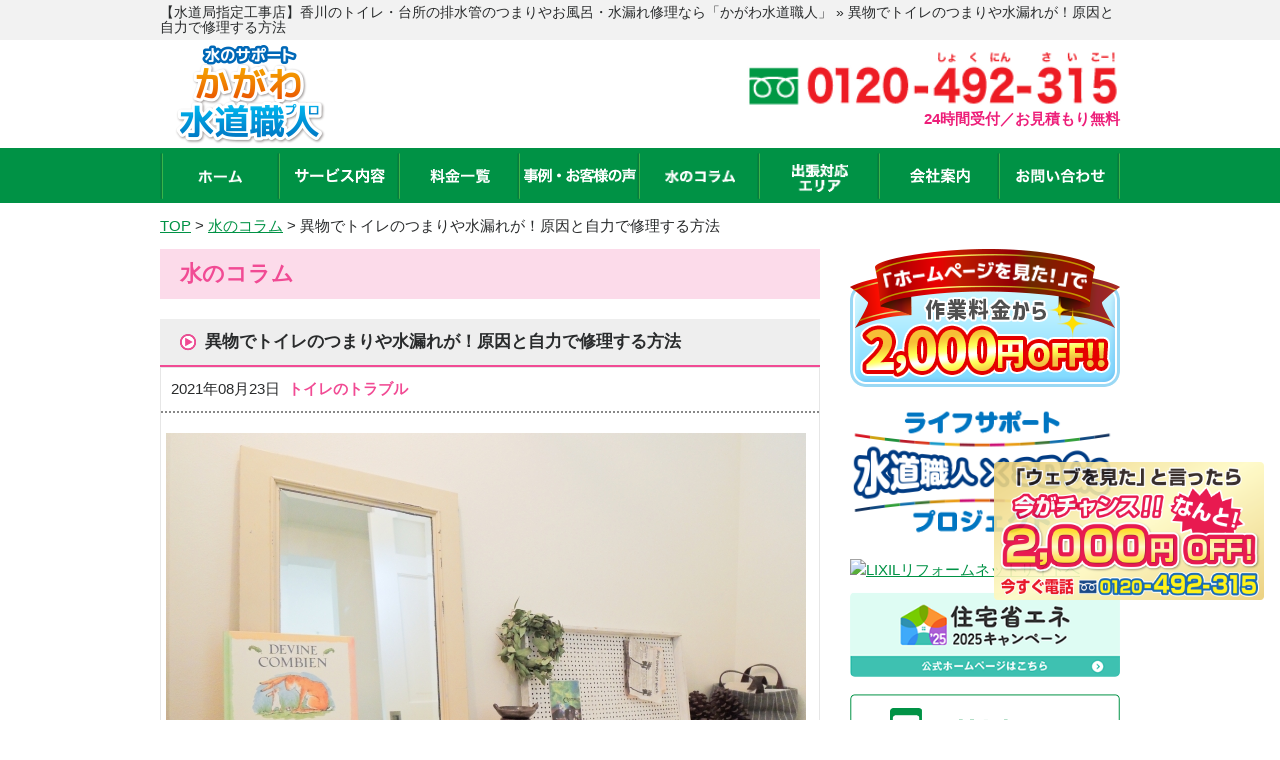

--- FILE ---
content_type: text/html; charset=UTF-8
request_url: https://kagawa-mizu-sapo.com/column/5308
body_size: 43637
content:

<!doctype html>
<html lang="ja">

<head>
	<meta charset="utf-8">
		<title>異物でトイレのつまりや水漏れが！原因と自力で修理する方法 | 「かがわ水道職人」【水道局指定工事店】</title>
		<meta name="viewport"
		content="width=device-width, initial-scale=1.0, minimum-scale=1.0, maximum-scale=1.0, user-scalable=no">
	<link rel="stylesheet" type="text/css" href="/css/normalize.css">
	<link rel="stylesheet" type="text/css" href="/css/common.css">
	<link rel="stylesheet" type="text/css" href="/css/style.css?version=v1.1">
	<link rel="stylesheet" type="text/css" href="/css/display.css">
	<script type="text/javascript" src="/js/jquery-1.10.2.min.js"></script>
	<script type="text/javascript" src="/js/common.js"></script>
	<script type="text/javascript" src="/js/area.js"></script>
	<!-- Global site tag (gtag.js) - Google Analytics -->
	<script async src="https://www.googletagmanager.com/gtag/js?id=UA-1115625-43"></script>
	 
	<link rel="stylesheet" href="https://use.fontawesome.com/releases/v5.1.0/css/all.css" integrity="sha384-lKuwvrZot6UHsBSfcMvOkWwlCMgc0TaWr+30HWe3a4ltaBwTZhyTEggF5tJv8tbt" crossorigin="anonymous">
	<script>
		window.dataLayer = window.dataLayer || [];

		function gtag() {
			dataLayer.push(arguments);
		}
		gtag('js', new Date());

		gtag('config', 'UA-1115625-43');
	</script>
	<link rel="stylesheet" href="https://cdn.jsdelivr.net/npm/swiper@11/swiper-bundle.min.css"/>
	<script src="https://cdn.jsdelivr.net/npm/swiper@11/swiper-bundle.min.js"></script>
	<meta name='robots' content='max-image-preview:large' />

<!-- All in One SEO Pack 2.3.11.3 by Michael Torbert of Semper Fi Web Design[68,106] -->
<meta name="description"  content="トイレで異物が奥に入ってとれない状態になり、つまりや水漏れが生じれば大問題です。 ただ、軽度の問題なら業者を呼ばなくても解決します。 修理や交換が必要なレベルの重度の問題でも、業者が駆けつけてくれる前に行える応急処置もあるのです。 トイレでつまりや水漏れが起きても、あわてないための基礎知識をご紹介します。" />

<link rel="canonical" href="https://kagawa-mizu-sapo.com/column/5308" />
<!-- /all in one seo pack -->
<link rel='dns-prefetch' href='//s.w.org' />
<link rel='stylesheet' id='wp-block-library-css'  href='https://kagawa-mizu-sapo.com/wp/wp-includes/css/dist/block-library/style.min.css?ver=5.7.1' type='text/css' media='all' />
<link rel='shortlink' href='https://kagawa-mizu-sapo.com/?p=5308' />
<meta name="cdp-version" content="1.4.8" /><link rel="icon" href="https://kagawa-mizu-sapo.com/wp/wp-content/uploads/2024/04/favicon.png" sizes="32x32" />
<link rel="icon" href="https://kagawa-mizu-sapo.com/wp/wp-content/uploads/2024/04/favicon.png" sizes="192x192" />
<link rel="apple-touch-icon" href="https://kagawa-mizu-sapo.com/wp/wp-content/uploads/2024/04/favicon.png" />
<meta name="msapplication-TileImage" content="https://kagawa-mizu-sapo.com/wp/wp-content/uploads/2024/04/favicon.png" />
	<!-- Google Tag Manager -->
	<script>
		(function (w, d, s, l, i) {
			w[l] = w[l] || [];
			w[l].push({
				'gtm.start': new Date().getTime(),
				event: 'gtm.js'
			});
			var f = d.getElementsByTagName(s)[0],
				j = d.createElement(s),
				dl = l != 'dataLayer' ? '&l=' + l : '';
			j.async = true;
			j.src =
				'https://www.googletagmanager.com/gtm.js?id=' + i + dl;
			f.parentNode.insertBefore(j, f);
		})(window, document, 'script', 'dataLayer', 'GTM-T9WBBM8');
	</script>
	<script>
		(function (w, d, s, l, i) {
			w[l] = w[l] || [];
			w[l].push({
				'gtm.start': new Date().getTime(),
				event: 'gtm.js'
			});
			var f = d.getElementsByTagName(s)[0],
				j = d.createElement(s),
				dl = l != 'dataLayer' ? '&l=' + l : '';
			j.async = true;
			j.src =
				'https://www.googletagmanager.com/gtm.js?id=' + i + dl;
			f.parentNode.insertBefore(j, f);
		})(window, document, 'script', 'dataLayer', 'GTM-W3CH4L6');
	</script>
	<!-- End Google Tag Manager -->
	<script type="application/ld+json">
		{
			"@context": "http://schema.org",
			"@type": "WebSite",
			"name": "「かがわ水道職人」【水道局指定工事店】",
			"url": "https://kagawa-mizu-sapo.com/",
			"description": "【安心の水道局指定店】トイレや台所の排水管のつまり、水漏れなど、水回りのトラブルは水道修理専門店の「かがわ水道職人」にお任せください！お風呂やキッチンの蛇口から水が漏れているなどでお悩みでしたらお気軽にお問い合わせください！"
		}
	</script>
</head>

<body>
	<!-- Google Tag Manager (noscript) -->
	<noscript><iframe src="https://www.googletagmanager.com/ns.html?id=GTM-T9WBBM8" height="0" width="0"
			style="display:none;visibility:hidden"></iframe></noscript>
	<noscript><iframe src="https://www.googletagmanager.com/ns.html?id=GTM-W3CH4L6" height="0" width="0"
			style="display:none;visibility:hidden"></iframe></noscript>
	<!-- End Google Tag Manager (noscript) -->

	
	<div id="header">
		<div class="bar">
			<div class="wrap">
												<h1>【水道局指定工事店】香川のトイレ・台所の排水管のつまりやお風呂・水漏れ修理なら「かがわ水道職人」  &raquo; 異物でトイレのつまりや水漏れが！原因と自力で修理する方法</h1> 

			</div>
		</div>
		<div class="wrap">
			<div class="logo">
				<a href="https://kagawa-mizu-sapo.com/"><img src="/image/common/logo.png"
						alt="香川のトイレつまり・水漏れ修理・水のトラブルならかがわ水道職人"></a>
			</div>
			<div class="contact">
				<a href="tel:0120492315" onclick="gtag('event', 'click', {'event_category': 'tell'});">
				<!-- 20240621 修正 テキスト化 -->
					<img src="/image/common/header_tel_retouch.png" alt="0120-492-315" width="375" height="79">
				</a>
				<p class="txt">24時間受付／お見積もり無料</p>
				<!-- //20240621 修正 テキスト化 -->
				<a href="/contact" class="header-contact-mail" style="">メールでのお問い合わせ</a>
			</div>
		</div>
		<div id="btn_menu_off">
			<a href="javascript:;"><img src="/image/common/menu_on.png"></a>
		</div>
	</div>
	<!-- /#header -->

	<div id="nav">
		<div class="wrap">
			<ul>
				<li><a href="https://kagawa-mizu-sapo.com/" ><img src="/image/common/nav01.png" alt="ホーム" width="44" height="14"></a></li>
				<li class="parent-menu"><img src="/image/common/nav02.png" alt="サービス内容" width="90" height="15" class="header-parent-menu-txt">
						<ul class="sub-menu">
							<li><a href="/service/toilet">トイレ修理</a></li>
							<li><a href="/service/kitchen">キッチン修理</a></li>
							<li><a href="/service/bathroom">お風呂修理</a></li>
							<li><a href="/service/washroom">洗面所修理</a></li>
							<li><a href="/service/overflow">その他、<br>水のトラブル</a></li>
        		</ul>					
				</li>
				<li><a href="/price/" ><img
							src="/image/common/nav03.png" alt="料金一覧" width="60" height="14"></a></li>
				<li><a href="/blog/" ><img
							src="/image/common/nav04.png" alt="事例・お客様の声" width="112" height="15"></a></li>
				<li><a href="/column/"><img src="/image/common/nav05.png" alt="水のコラム" width="70" height="15"></a></li>
				<li><a href="#" id="area-btn" 						style="line-height: 78px;"><img src="/image/common/nav06.png" alt="出張対応エリア" width="56"
							height="30"></a>
					<ul id="area-list">
						<li><a href="/t-takamatsu/">高松市</a></li>
						<li><a href="/t-marugame/">丸亀市</a></li>
						<li><a href="/t-sakaide/">坂出市</a></li>
						<li><a href="/t-zentsuji/">善通寺市</a></li>
						<li><a href="/t-kanonji/">観音寺市</a></li>
						<li><a href="/t-sanuki/">さぬき市</a></li>
						<li><a href="/t-higashikagawa/">東かがわ市</a></li>
						<li><a href="/t-mito/">三豊市</a></li>
						<li><a href="/t-miki/">木田郡三木町</a></li>
						<li><a href="/t-utazu/">綾歌郡宇多津町</a></li>
						<li><a href="/t-ayagawa/">綾歌郡綾川町</a></li>
						<li><a href="/t-kotohira/">仲多度郡琴平町</a></li>
						<li><a href="/t-tadotsu/">仲多度郡多度津町</a></li>
						<li><a href="/t-mannou/">仲多度郡まんのう町</a></li>
					</ul>
				</li>
				<li><a href="/company/" ><img
							src="/image/common/nav07.png" alt="会社案内" width="60" height="15"></a></li>
				<li><a href="/contact/" ><img
							src="/image/common/nav08.png" alt="お問い合わせ" width="89" height="14"></a></li>
			</ul>
		</div>
	</div>
	<script type="application/ld+json">
	{
	"@type": "SiteNavigationElement",
	"@context": "http://schema.org",
	"hasPart": [
	{"@type": "WebPage","name": "香川のトイレ・台所の排水管のつまりやお風呂・水漏れ修理はかがわ水道職人",
	"url": "https://kagawa-mizu-sapo.com/"},
	{"@type": "WebPage","name": "サービス内容",
	"url": "https://kagawa-mizu-sapo.com/service/"},
	{"@type": "WebPage","name": "料金一覧",
	"url": "https://kagawa-mizu-sapo.com/price/"},
	{"@type": "WebPage","name": "事例・お客様の声",
	"url": "https://kagawa-mizu-sapo.com/blog/"},
	{"@type": "WebPage","name": "よくあるご質問",
	"url": "https://kagawa-mizu-sapo.com/faq/"},
	{"@type": "WebPage","name": "スタッフ紹介",
	"url": "https://kagawa-mizu-sapo.com/staff/"},
	{"@type": "WebPage","name": "水のコラム",
	"url": "https://kagawa-mizu-sapo.com/column/"},
	{"@type": "WebPage","name": "会社案内",
	"url": "https://kagawa-mizu-sapo.com/company/"},
	{"@type": "WebPage","name": "お問い合わせ",
	"url": "https://kagawa-mizu-sapo.com/contact/"},
	{"@type": "WebPage","name": "サイトマップ",
	"url": "https://kagawa-mizu-sapo.com/site-map"},
	{"@type": "WebPage","name": "高松市の水道修理",
	"url": "https://kagawa-mizu-sapo.com/t-takamatsu/"},
	{"@type": "WebPage","name": "丸亀市の水道修理",
	"url": "https://kagawa-mizu-sapo.com/t-marugame/"},
	{"@type": "WebPage","name": "坂出市の水道修理",
	"url": "https://kagawa-mizu-sapo.com/t-sakaide/"},
	{"@type": "WebPage","name": "善通寺市の水道修理",
	"url": "https://kagawa-mizu-sapo.com/t-zentsuji/"},
	{"@type": "WebPage","name": "観音寺市の水道修理",
	"url": "https://kagawa-mizu-sapo.com/t-kanonji/"},
	{"@type": "WebPage","name": "さぬき市の水道修理",
	"url": "https://kagawa-mizu-sapo.com/t-sanuki/"},
	{"@type": "WebPage","name": "東かがわ市の水道修理",
	"url": "https://kagawa-mizu-sapo.com/t-higashikagawa/"},
	{"@type": "WebPage","name": "三豊市の水道修理",
	"url": "https://kagawa-mizu-sapo.com/t-mito/"},
	{"@type": "WebPage","name": "木田郡三木町の水道修理",
	"url": "https://kagawa-mizu-sapo.com/t-miki/"},
	{"@type": "WebPage","name": "綾歌郡宇多津町の水道修理",
	"url": "https://kagawa-mizu-sapo.com/t-utazu/"},
	{"@type": "WebPage","name": "綾歌郡綾川町の水道修理",
	"url": "https://kagawa-mizu-sapo.com/t-ayagawa/"},
	{"@type": "WebPage","name": "仲多度郡琴平町の水道修理",
	"url": "https://kagawa-mizu-sapo.com/t-kotohira/"},
	{"@type": "WebPage","name": "仲多度郡多度津町の水道修理",
	"url": "https://kagawa-mizu-sapo.com/t-tadotsu/"},
	{"@type": "WebPage","name": "仲多度郡まんのう町の水道修理",
	"url": "https://kagawa-mizu-sapo.com/t-mannou/"},
	{"@type": "WebPage","name": "高松市のトイレ修理",
	"url": "https://kagawa-mizu-sapo.com/service/toilet/takamatsu/"},
	{"@type": "WebPage","name": "丸亀市のトイレ修理",
	"url": "https://kagawa-mizu-sapo.com/service/toilet/marugame/"},
	{"@type": "WebPage","name": "坂出市のトイレ修理",
	"url": "https://kagawa-mizu-sapo.com/service/toilet/sakaide/"},
	{"@type": "WebPage","name": "善通寺市のトイレ修理",
	"url": "https://kagawa-mizu-sapo.com/service/toilet/zentsuji/"},
	{"@type": "WebPage","name": "観音寺市のトイレ修理",
	"url": "https://kagawa-mizu-sapo.com/service/toilet/kanonji/"},
	{"@type": "WebPage","name": "さぬき市のトイレ修理",
	"url": "https://kagawa-mizu-sapo.com/service/toilet/sanuki/"},
	{"@type": "WebPage","name": "東かがわ市のトイレ修理",
	"url": "https://kagawa-mizu-sapo.com/service/toilet/higashikagawa/"},
	{"@type": "WebPage","name": "三豊市のトイレ修理",
	"url": "https://kagawa-mizu-sapo.com/service/toilet/mito/"},
	{"@type": "WebPage","name": "木田郡三木町のトイレ修理",
	"url": "https://kagawa-mizu-sapo.com/service/toilet/miki/"},
	{"@type": "WebPage","name": "綾歌郡宇多津町のトイレ修理",
	"url": "https://kagawa-mizu-sapo.com/service/toilet/utazu/"},
	{"@type": "WebPage","name": "綾歌郡綾川町のトイレ修理",
	"url": "https://kagawa-mizu-sapo.com/service/toilet/ayagawa/"},
	{"@type": "WebPage","name": "仲多度郡琴平町のトイレ修理",
	"url": "https://kagawa-mizu-sapo.com/service/toilet/kotohira/"},
	{"@type": "WebPage","name": "仲多度郡多度津町のトイレ修理",
	"url": "https://kagawa-mizu-sapo.com/service/toilet/tadotsu/"},
	{"@type": "WebPage","name": "仲多度郡まんのう町のトイレ修理",
	"url": "https://kagawa-mizu-sapo.com/service/toilet/mannou/"},
	{"@type": "WebPage","name": "高松市のキッチン修理",
	"url": "https://kagawa-mizu-sapo.com/service/kitchen/takamatsu/"},
	{"@type": "WebPage","name": "丸亀市のキッチン修理",
	"url": "https://kagawa-mizu-sapo.com/service/kitchen/marugame/"},
	{"@type": "WebPage","name": "坂出市のキッチン修理",
	"url": "https://kagawa-mizu-sapo.com/service/kitchen/sakaide/"},
	{"@type": "WebPage","name": "善通寺市のキッチン修理",
	"url": "https://kagawa-mizu-sapo.com/service/kitchen/zentsuji/"},
	{"@type": "WebPage","name": "観音寺市のキッチン修理",
	"url": "https://kagawa-mizu-sapo.com/service/kitchen/kanonji/"},
	{"@type": "WebPage","name": "さぬき市のキッチン修理",
	"url": "https://kagawa-mizu-sapo.com/service/kitchen/sanuki/"},
	{"@type": "WebPage","name": "東かがわ市のキッチン修理",
	"url": "https://kagawa-mizu-sapo.com/service/kitchen/higashikagawa/"},
	{"@type": "WebPage","name": "三豊市のキッチン修理",
	"url": "https://kagawa-mizu-sapo.com/service/kitchen/mito/"},
	{"@type": "WebPage","name": "木田郡三木町のキッチン修理",
	"url": "https://kagawa-mizu-sapo.com/service/kitchen/miki/"},
	{"@type": "WebPage","name": "綾歌郡宇多津町のキッチン修理",
	"url": "https://kagawa-mizu-sapo.com/service/kitchen/utazu/"},
	{"@type": "WebPage","name": "綾歌郡綾川町のキッチン修理",
	"url": "https://kagawa-mizu-sapo.com/service/kitchen/ayagawa/"},
	{"@type": "WebPage","name": "仲多度郡琴平町のキッチン修理",
	"url": "https://kagawa-mizu-sapo.com/service/kitchen/kotohira/"},
	{"@type": "WebPage","name": "仲多度郡多度津町のキッチン修理",
	"url": "https://kagawa-mizu-sapo.com/service/kitchen/tadotsu/"},
	{"@type": "WebPage","name": "仲多度郡まんのう町のキッチン修理",
	"url": "https://kagawa-mizu-sapo.com/service/kitchen/mannou/"},
	{"@type": "WebPage","name": "高松市のお風呂修理",
	"url": "https://kagawa-mizu-sapo.com/service/bathroom/takamatsu/"},
	{"@type": "WebPage","name": "丸亀市のお風呂修理",
	"url": "https://kagawa-mizu-sapo.com/service/bathroom/marugame/"},
	{"@type": "WebPage","name": "坂出市のお風呂修理",
	"url": "https://kagawa-mizu-sapo.com/service/bathroom/sakaide/"},
	{"@type": "WebPage","name": "善通寺市のお風呂修理",
	"url": "https://kagawa-mizu-sapo.com/service/bathroom/zentsuji/"},
	{"@type": "WebPage","name": "観音寺市のお風呂修理",
	"url": "https://kagawa-mizu-sapo.com/service/bathroom/kanonji/"},
	{"@type": "WebPage","name": "さぬき市のお風呂修理",
	"url": "https://kagawa-mizu-sapo.com/service/bathroom/sanuki/"},
	{"@type": "WebPage","name": "東かがわ市のお風呂修理",
	"url": "https://kagawa-mizu-sapo.com/service/bathroom/higashikagawa/"},
	{"@type": "WebPage","name": "三豊市のお風呂修理",
	"url": "https://kagawa-mizu-sapo.com/service/bathroom/mito/"},
	{"@type": "WebPage","name": "木田郡三木町のお風呂修理",
	"url": "https://kagawa-mizu-sapo.com/service/bathroom/miki/"},
	{"@type": "WebPage","name": "綾歌郡宇多津町のお風呂修理",
	"url": "https://kagawa-mizu-sapo.com/service/bathroom/utazu/"},
	{"@type": "WebPage","name": "綾歌郡綾川町のお風呂修理",
	"url": "https://kagawa-mizu-sapo.com/service/bathroom/ayagawa/"},
	{"@type": "WebPage","name": "仲多度郡琴平町のお風呂修理",
	"url": "https://kagawa-mizu-sapo.com/service/bathroom/kotohira/"},
	{"@type": "WebPage","name": "仲多度郡多度津町のお風呂修理",
	"url": "https://kagawa-mizu-sapo.com/service/bathroom/tadotsu/"},
	{"@type": "WebPage","name": "仲多度郡まんのう町のお風呂修理",
	"url": "https://kagawa-mizu-sapo.com/service/bathroom/mannou/"}
	]}
	</script>
	<!-- /#nav -->

	
		<div id="breadcrumb" class="wrap" itemscope itemtype="http://schema.org/BreadcrumbList">
						<!-- Breadcrumb NavXT 7.2.0 -->
<span itemprop="itemListElement" itemscope itemtype="http://schema.org/ListItem"><a itemprop="item" title="「かがわ水道職人」【水道局指定工事店】へ移動する" href="https://kagawa-mizu-sapo.com" class="home" ><span itemprop="name">TOP</span></a><meta itemprop="position" content="1"></span> &gt; <span itemprop="itemListElement" itemscope itemtype="http://schema.org/ListItem"><a itemprop="item" title="水のコラムへ移動する" href="https://kagawa-mizu-sapo.com/column" class="archive post-column-archive" ><span itemprop="name">水のコラム</span></a><meta itemprop="position" content="2"></span> &gt; <span itemprop="itemListElement" itemscope itemtype="http://schema.org/ListItem"><span itemprop="name" class="post post-column current-item">異物でトイレのつまりや水漏れが！原因と自力で修理する方法</span><meta property="url" content="https://kagawa-mizu-sapo.com/column/5308"><meta itemprop="position" content="3"></span>	</div>
	
<div id="container" class="column">

	<div id="main">

		<div id="content">
			<h2 class="tit_h2">水のコラム</h2>
									<div class="article">
				<h3 class="tit_h4">異物でトイレのつまりや水漏れが！原因と自力で修理する方法</h3>
				<div class="column_body">
					<div class="column_info">
						2021年08月23日&nbsp;
						<span>トイレのトラブル</span>
					</div>
					<div class="column_contents clearfix">
						<p><img loading="lazy" src="https://kagawa-mizu-sapo.com/wp/wp-content/uploads/2021/08/cafc856bd5ffe3aedb1ab02a3a0e8850.jpg" alt="" width="640" height="480" class="alignnone size-full wp-image-5309" srcset="https://kagawa-mizu-sapo.com/wp/wp-content/uploads/2021/08/cafc856bd5ffe3aedb1ab02a3a0e8850.jpg 640w, https://kagawa-mizu-sapo.com/wp/wp-content/uploads/2021/08/cafc856bd5ffe3aedb1ab02a3a0e8850-300x225.jpg 300w" sizes="(max-width: 640px) 100vw, 640px" /></p>
<p>トイレで異物が奥に入ってとれない状態になり、つまりや水漏れが生じれば大問題です。<br />
ただ、軽度の問題なら業者を呼ばなくても解決します。<br />
修理や交換が必要なレベルの重度の問題でも、業者が駆けつけてくれる前に行える応急処置もあるのです。<br />
トイレでつまりや水漏れが起きても、あわてないための基礎知識をご紹介します。</p>
<h3 class="tit_h3">胸のポケットからハンカチや携帯が便器に落ちてつまる</h3>
<p>トイレのつまりはよくあるトラブルです。胸のポケットに入れていたハンカチや、スマホ、ガラケーなどの携帯電話を、水が流れているときに便器へ落としてしまえばどうしようもありません。</p>
<p>排水路の入口で止まればいいのですが、鍵のような小さなもの、ハンカチのように柔らかいものなら、便器の奥へ吸い込まれることも多いのです。<br />
排水管やパイプの中に留まってしまい流れなければ、便やトイレットペーパーがついて排水管内のスペースをつぶしてつまりが生じます。</p>
<p>トイレットペーパーも水に溶けますが、大量だと話は別です。<br />
ティシュも溶けるまでに時間がかかりますし、オムツのように水を吸収するものなら、排水管内部でふくれて重度のつまりにつながります。</p>
<p>異物を流していないのに、頻繁につまるなら経年劣化を疑ってください。<br />
10年も経過すれば、排水管や給水管やタンクなどの設備が劣化して機能は低下します。<br />
排水管や排水パイプには便や尿石がこびりついて蓄積されているものです。</p>
<p>また、タンク内部でカビが発生するケースもあります。<br />
経年劣化は、修理では根本的な解決はむずかしいため、新しいものと交換を検討したほうがいいでしょう。</p>
<h3 class="tit_h3">トイレつまりか確かめるための症状の特徴をチェック</h3>
<p>トイレのつまりが起きると、特有の症状が出てきます。症状に気づかないと、状況が悪化して重度のトラブルから、つまりや水漏れにまで発展するため注意が必要です。<br />
まず、日常的に水の流れが極端に悪くなっていないか、チェックしてみてください。</p>
<p>時間がかかる、水量が少ない場合、排水路にスマホやガラケーのように、水には溶けない異物がひっかかって、水の流れの邪魔をしている可能性があります。</p>
<p>ゴボゴボ、コポコポという異音にも注意が必要です。<br />
排水路でつまりが生じている可能性があります。<br />
排水路は排水管までにある水の道で、せきとめる異物があるから、ゴボゴボやコポコポという音が鳴るのです。<br />
水が流れるとしても油断できません。放置していると徐々に悪化する可能性があります。</p>
<p>水位が上昇するのも、つまりの可能性が高いです。<br />
通常、トイレは水があふれないよう一定数の水位に保たれています。排水路でつまりが生じると、水位は高くなるのです。<br />
放置すると水位が高くなり、水を流すと床にあふれて汚水で水浸しになります。</p>
<p>携帯電話や鍵やハンカチなど、水に溶けないものは放置しても解消しません。<br />
状況はますます悪くなり、硬い異物が奥に進み排水管を傷つければ、ヒビや割れが生じて水漏れにつながる場合もあります。</p>
<h3 class="tit_h3">スマホやガラケーや鍵やハンカチがつまったらラバーカップ</h3>
<p>スマホやガラケー、鍵やハンカチのように水に溶けない異物、大量のトイレットペーパーなら自力で対処できる方法があります。<br />
代表的なのがラバーカップです。<br />
トイレットペーパー、便が原因なら解決します。和式用はでっぱりがなく、洋式用はでっぱりがあるという違いがあり、排水口よりサイズが小さいと効果がないので注意が必要です。</p>
<p>①止水栓を止め、水があふれそうなら便器から抜く。床に散るのを想定して養生をする<br />
②カップがひたる程度に水を残したら、排水口と水平になるようにゆっくりとカップを密着させてへこませる<br />
③勢いよく引っ張る。密着と引っ張る作業を数度繰り返す</p>
<p>つまりが解消すればコポコポと音がして水が流れます。<br />
ラバーカップを押すと便やティッシュが奥に進み、最悪の場合、排水管にダメージを与えかねません。<br />
ラバーカップは押すのではなく吸引力で引っ張る道具と覚えておいてください。</p>
<p>ラバーカップ以外なら、ワイヤーブラシを使った方法もあります。便器の奥にある便やトイレットペーパーを崩せるからです。<br />
ラバーカップより取り扱いはむずかしいですし、雑にすればパイプにダメージを与えかねませんが、つまりの原因が固形物でなければ解決します。</p>
<h3 class="tit_h3">ハンカチや携帯電話を無理やり引っ張り出すのはNG</h3>
<p>トイレットペーパーや便程度ならいいのですが、ハンカチや携帯電話を流してしまい、便器の奥から引っ張り出そうとするのは注意してください。<br />
取ろうとしても固形物が奥に入り込めば状況が悪化します。<br />
排水管にダメージを与えれば、最悪の場合、交換が必要になり交換になりかねません。</p>
<p>無理やり直そうとするのも問題です。便器を取り外せば、水に溶けない異物でも確実に取り出せます。<br />
しかし、便器を取り外すのはむずかしい作業ですし、乱暴に取り扱う、落とすだけでも割れてケガにつながるのです。</p>
<p>水でつまりを解消する方法をご紹介しましたが、簡単な応急処置としてお湯を使用する方法もあります。<br />
お湯だと紙や便を溶かしやすいため、有効な方法です。</p>
<p>ただし、40度～60度程度の温度にしなければなりません。<br />
温度が高いと便器が割れるリスクがあります。割れたときのための応急処置として、防水パテやコーキングを準備すると安心です。</p>
<h3 class="tit_h3">水のサポート香川は高松市や丸亀市のトイレのつまりや水漏れに対応</h3>
<p>高松市、丸亀市、坂出市、琴平町、木田郡、香川郡でトイレのつまりや水漏れまで幅広く対応できる業者をお探しなら、水のサポート香川にお問い合わせください。<br />
スマホやガラケーのような水に溶けない異物が、便器の奥に入っても対応できます。</p>
					</div>
				</div>
			</div>
			
			      		</div>
		<!-- /#content -->

		<div id="sidebar">

	
	
	<div class="banner">
		<ul>
			<li>
				<a href="/chance"><img src="/image/common/side01.png" alt="今がチャンス" width="270" height="97" class="border_ignore"></a>
			</li>
							<li>
				<a href="/sdgs"><img src="/image/sdgs/sdgs.png" alt="ライフサポートプロジェクト 水道職人×SDGS" width="265"></a>
			</li>
			<li>
				 <a href="https://www.lixil-reform.net/" target="_blank"><img src="https://www.lixil-reform.net/termsofuse/images/bnr_234x60.jpg" width="270" alt="LIXILリフォームネットサイトへ" border="0" /></a>
			</li>
				<li>
					  <a href="https://jutaku-shoene2025.mlit.go.jp/" target="_blank"><img src="/image/common/banner_320.png" width="270" alt="住宅省エネ2025キャンペーンへ" border="0" /></a>
				</li>
			<li>
				<a href="/price"><img src="/image/common/side02.png" alt="料金表" width="270" height="66"></a>
			</li>
			<li>
				<a href="/faq"><img src="/image/common/side03.png" alt="よくあるご質問" width="270" height="66"></a>
			</li>
			<li>
				<a href="/staff"><img src="/image/common/side07.png" alt="スタッフの紹介" width="270" height="67"></a>
			</li>
			<li>
				<a href="/blog"><img src="/image/common/side06.png" alt="スタッフの修理報告" width="270" height="67"></a>
			</li>
		</ul>
	</div>

	<div class="area">
		<ul>
			<li>
				<span class="tit"><img src="/image/common/side04.png" alt="対応エリア" width="" height=""></span>
				<ol class="txt">
					<li><a href="/t-takamatsu/">高松市</a></li>
					<li><a href="/t-marugame/">丸亀市</a></li>
					<li><a href="/t-sakaide/">坂出市</a></li>
					<li><a href="/t-zentsuji/">善通寺市</a></li>
					<li><a href="/t-kanonji/">観音寺市</a></li>
					<li><a href="/t-sanuki/">さぬき市</a></li>
					<li><a href="/t-higashikagawa/">東かがわ市</a></li>
					<li><a href="/t-mito/">三豊市</a></li>
					<li><a href="/t-miki/">木田郡三木町</a></li>
					<li><a href="/t-utazu/">綾歌郡宇多津町</a></li>
					<li><a href="/t-ayagawa/">綾歌郡綾川町</a></li>
					<li><a href="/t-kotohira/">仲多度郡琴平町</a></li>
					<li><a href="/t-tadotsu/">仲多度郡多度津町</a></li>
					<li><a href="/t-mannou/">仲多度郡まんのう町</a></li>
				</ol>
				<span>その他の地域の方もご相談ください！</span>
			</li>
		</ul>
	</div>
	
<h3 style="    background: #007e3c;
color: #FFFFFF;
font-size: 20px;
line-height: 42px;
text-align: center;
margin-bottom: 0;">最新情報</h3>
<ul class="news_list" style="list-style: none;
border: 1px solid #888;
margin: 0 0 25px;
font-size: 100%;">
		<li style="border-bottom: 2px dotted #888;
clear: both;
line-height: 25px;
margin: 0;
padding: 5px 0 0 3px;">
		<span class="category" style="border: 1px solid #39b54a;
background-color: #39b54a;
olor: #FFF;
padding: 0 20px;
background: #007e3c;
/* border: 1px solid #888; */
/* border-radius: 5px; */
-webkit-border-radius: 5px;
-moz-border-radius: 5px;
font-weight: bold;
margin: 0 3px;
color: #FFF;">
			<!--  -->
			 お知らせ
		</span><br>
		<a style ="padding-left: 5px;
color: #1A1A1A;" href="https://kagawa-mizu-sapo.com/suido-news/11290">ポータルサイトをオープンしまし...</a>
	</li>
		<li style="border-bottom: 2px dotted #888;
clear: both;
line-height: 25px;
margin: 0;
padding: 5px 0 0 3px;">
		<span class="category" style="border: 1px solid #39b54a;
background-color: #39b54a;
olor: #FFF;
padding: 0 20px;
background: #007e3c;
/* border: 1px solid #888; */
/* border-radius: 5px; */
-webkit-border-radius: 5px;
-moz-border-radius: 5px;
font-weight: bold;
margin: 0 3px;
color: #FFF;">
			<!--  -->
			 お知らせ
		</span><br>
		<a style ="padding-left: 5px;
color: #1A1A1A;" href="https://kagawa-mizu-sapo.com/suido-news/10697">公式YouTubeチャンネル開...</a>
	</li>
		<li style="border-bottom: 2px dotted #888;
clear: both;
line-height: 25px;
margin: 0;
padding: 5px 0 0 3px;">
		<span class="category" style="border: 1px solid #39b54a;
background-color: #39b54a;
olor: #FFF;
padding: 0 20px;
background: #007e3c;
/* border: 1px solid #888; */
/* border-radius: 5px; */
-webkit-border-radius: 5px;
-moz-border-radius: 5px;
font-weight: bold;
margin: 0 3px;
color: #FFF;">
			<!--  -->
			 お知らせ
		</span><br>
		<a style ="padding-left: 5px;
color: #1A1A1A;" href="https://kagawa-mizu-sapo.com/suido-news/10699">価格改定のお知らせ</a>
	</li>
		<li style="border-bottom: 2px dotted #888;
clear: both;
line-height: 25px;
margin: 0;
padding: 5px 0 0 3px;">
		<span class="category" style="border: 1px solid #39b54a;
background-color: #39b54a;
olor: #FFF;
padding: 0 20px;
background: #007e3c;
/* border: 1px solid #888; */
/* border-radius: 5px; */
-webkit-border-radius: 5px;
-moz-border-radius: 5px;
font-weight: bold;
margin: 0 3px;
color: #FFF;">
			<!--  -->
			 お知らせ
		</span><br>
		<a style ="padding-left: 5px;
color: #1A1A1A;" href="https://kagawa-mizu-sapo.com/suido-news/10701">年末年始も休まず駆けつけます！</a>
	</li>
		<li style="border-bottom: 2px dotted #888;
clear: both;
line-height: 25px;
margin: 0;
padding: 5px 0 0 3px;">
		<span class="category" style="border: 1px solid #39b54a;
background-color: #39b54a;
olor: #FFF;
padding: 0 20px;
background: #007e3c;
/* border: 1px solid #888; */
/* border-radius: 5px; */
-webkit-border-radius: 5px;
-moz-border-radius: 5px;
font-weight: bold;
margin: 0 3px;
color: #FFF;">
			<!--  -->
			 お知らせ
		</span><br>
		<a style ="padding-left: 5px;
color: #1A1A1A;" href="https://kagawa-mizu-sapo.com/suido-news/10703">新型コロナウイルス感染症対策に...</a>
	</li>
	</ul>

<div class="banner">
<ul>
<li>
<a href="https://www.netprotections.com/air/customer/" target="_blank">
<img src="/image/common/npab_service.gif" alt="NP後払い" width="270">
</a>
</li>
	<li>
<img src="/image/common/paypay.png" alt="スマホで簡単お支払い！QR決済もご利用いただけます♪" width="270">
</li>
</ul>
</div>
	</div>
	<!-- /#main -->

</div>
<!-- /#container -->


<div id="footer">
	<div class="wrap">
		<div class="logo">
			<ul class="contact">
				<li><a href="https://kagawa-mizu-sapo.com/"><img src="/image/common/logo.png" alt="かがわ水道職人" width="200" height="99"></a></li>
				<li><a href="tel:0120492315" onclick="gtag('event', 'click', {'event_category': 'tell'});"><img src="/image/common/header_contact.png" alt="0120-492-315" width="320" height="68"></a></li>
			</ul>
			<ul class="link">
				<li><a href="/">香川のトイレ・台所の排水管のつまりやお風呂・水漏れ修理はかがわ水道職人</a></li>
				<li><a href="/service/">サービス内容</a></li>
				<li><a href="/service/toilet">トイレ修理</a></li>
				<li><a href="/service/kitchen">キッチン修理</a></li>
				<li><a href="/service/bathroom">お風呂修理</a></li>
				<li><a href="/price/">料金一覧</a></li>
				<li><a href="/blog/">事例・お客様の声</a></li>
				<li><a href="/faq/">よくあるご質問</a></li>
				<li><a href="/staff/">スタッフ紹介</a></li>
				<li><a href="/column/">水のコラム</a></li>
				<li><a href="/company/">会社案内</a></li>
				<li><a href="/contact/">お問い合わせ</a></li>
				<li><a href="/site-map">サイトマップ</a></li>
				<li><a href="/social">ソーシャルメディアポリシー</a></li>
			</ul>
		</div>
	</div>
<!-- script 対応エリアリンク -->
<script>
    $(function () {
        $('.arealink-box dt').on("click", function () {
            $(this).next().slideToggle();
            $(this).toggleClass("open");
        });
    });
</script>

    <!-- 対応エリアリンク -->
    <style>
        #footer .wrap.arealink-wrap {
            padding: 0;
        }

        #footer .arealink-box {
            width: 100%;
        }
        #footer .arealink-box dt {
            color: #fff;
            background: #009245;
            padding: 15px 60px 15px 15px;
            position: relative;
        }
        #footer .arealink-box dt::after {
            content: "";
            position: absolute;
            top: 45%;
            right: 25px;
            width: 0;
            height: 0;
            border-left: 10px solid transparent;
            border-right: 10px solid transparent;
            border-top: 10px solid #fff;
        }
        #footer .arealink-box dt.open::after {
            content: "";
            top: 25%;
            border-top: 10px solid transparent;
            border-bottom: 10px solid #fff;
        }

        #footer .arealink-box dd {
            display: none;
            margin: 8px auto;   
        }
    </style>
    <div class="wrap arealink-wrap">
        <div class="arealink-box">
            <!-- トイレ修理の対応エリア -->
            <dl>
                <dt>トイレ修理の対応エリア</dt>
                <dd>
                    <ul class="service-area">
                        <li><a href="/service/toilet/takamatsu/">高松市のトイレ修理</a></li>
                        <li><a href="/service/toilet/marugame/">丸亀市のトイレ修理</a></li>
                        <li><a href="/service/toilet/sakaide/">坂出市のトイレ修理</a></li>
                        <li><a href="/service/toilet/zentsuji/">善通寺市のトイレ修理</a></li>
                        <li><a href="/service/toilet/kanonji/">観音寺市のトイレ修理</a></li>
                        <li><a href="/service/toilet/sanuki/">さぬき市のトイレ修理</a></li>
                        <li><a href="/service/toilet/higashikagawa/">東かがわ市のトイレ修理</a></li>
                        <li><a href="/service/toilet/mito/">三豊市のトイレ修理</a></li>
                        <li><a href="/service/toilet/miki/">木田郡三木町のトイレ修理</a></li>
                        <li><a href="/service/toilet/utazu/" class="small">綾歌郡宇多津町の<br>トイレ修理</a></li>
                        <li><a href="/service/toilet/ayagawa/" class="small">綾歌郡綾川町の<br>トイレ修理</a></li>
                        <li><a href="/service/toilet/kotohira/" class="small">仲多度郡琴平町の<br>トイレ修理</a></li>
                        <li><a href="/service/toilet/tadotsu/" class="small">仲多度郡多度津町の<br>トイレ修理</a></li>
                        <li><a href="/service/toilet/mannou/" class="small">仲多度郡まんのう町の<br>トイレ修理</a></li>
                    </ul>
                </dd>
            </dl>
            <!-- /#トイレ修理の対応エリア -->
            <!-- キッチン修理の対応エリア -->
            <dl>
                <dt>キッチン修理の対応エリア</dt>
                <dd>
                <ul class="service-area">
                    <li><a href="/service/kitchen/takamatsu/">高松市のキッチン修理</a></li>
                    <li><a href="/service/kitchen/marugame/">丸亀市のキッチン修理</a></li>
                    <li><a href="/service/kitchen/sakaide/">坂出市のキッチン修理</a></li>
                    <li><a href="/service/kitchen/zentsuji/">善通寺市のキッチン修理</a></li>
                    <li><a href="/service/kitchen/kanonji/">観音寺市のキッチン修理</a></li>
                    <li><a href="/service/kitchen/sanuki/">さぬき市のキッチン修理</a></li>
                    <li><a href="/service/kitchen/higashikagawa/">東かがわ市のキッチン修理</a></li>
                    <li><a href="/service/kitchen/mito/">三豊市のキッチン修理</a></li>
                    <li><a href="/service/kitchen/miki/">木田郡三木町のキッチン修理</a></li>
                    <li><a href="/service/kitchen/utazu/" class="small">綾歌郡宇多津町の<br>キッチン修理</a></li>
                    <li><a href="/service/kitchen/ayagawa/" class="small">綾歌郡綾川町の<br>キッチン修理</a></li>
                    <li><a href="/service/kitchen/kotohira/" class="small">仲多度郡琴平町の<br>キッチン修理</a></li>
                    <li><a href="/service/kitchen/tadotsu/" class="small">仲多度郡多度津町の<br>キッチン修理</a></li>
                    <li><a href="/service/kitchen/mannou/" class="small">仲多度郡まんのう町の<br>キッチン修理</a></li>
                </ul>
                </dd>
            </dl>
            <!-- /#キッチン修理の対応エリア -->
            <!-- お風呂修理の対応エリア -->
            <dl>
                <dt>お風呂修理の対応エリア</dt>
                <dd>
                    <ul class="service-area">
                        <li><a href="/service/bathroom/takamatsu/">高松市のお風呂修理</a></li>
                        <li><a href="/service/bathroom/marugame/">丸亀市のお風呂修理</a></li>
                        <li><a href="/service/bathroom/sakaide/">坂出市のお風呂修理</a></li>
                        <li><a href="/service/bathroom/zentsuji/">善通寺市のお風呂修理</a></li>
                        <li><a href="/service/bathroom/kanonji/">観音寺市のお風呂修理</a></li>
                        <li><a href="/service/bathroom/sanuki/">さぬき市のお風呂修理</a></li>
                        <li><a href="/service/bathroom/higashikagawa/">東かがわ市のお風呂修理</a></li>
                        <li><a href="/service/bathroom/mito/">三豊市のお風呂修理</a></li>
                        <li><a href="/service/bathroom/miki/">木田郡三木町のお風呂修理</a></li>
                        <li><a href="/service/bathroom/utazu/" class="small">綾歌郡宇多津町の<br>お風呂修理</a></li>
                        <li><a href="/service/bathroom/ayagawa/" class="small">綾歌郡綾川町の<br>お風呂修理</a></li>
                        <li><a href="/service/bathroom/kotohira/" class="small">仲多度郡琴平町の<br>お風呂修理</a></li>
                        <li><a href="/service/bathroom/tadotsu/" class="small">仲多度郡多度津町の<br>お風呂修理</a></li>
                        <li><a href="/service/bathroom/mannou/" class="small">仲多度郡まんのう町の<br>お風呂修理</a></li>
                    </ul>
                </dd>
            </dl>
            <!-- /#お風呂修理の対応エリア -->
            <!-- 水道修理の対応エリア -->
            <dl>
                <dt>水道修理の対応エリア</dt>
                <dd>
                <ul class="service-area">
                    <li><a href="/t-takamatsu/">高松市の水道修理</a></li>
                    <li><a href="/t-marugame/">丸亀市の水道修理</a></li>
                    <li><a href="/t-sakaide/">坂出市の水道修理</a></li>
                    <li><a href="/t-zentsuji/">善通寺市の水道修理</a></li>
                    <li><a href="/t-kanonji/">観音寺市の水道修理</a></li>
                    <li><a href="/t-sanuki/">さぬき市の水道修理</a></li>
                    <li><a href="/t-higashikagawa/">東かがわ市の水道修理</a></li>
                    <li><a href="/t-mito/">三豊市の水道修理</a></li>
                    <li><a href="/t-miki/">木田郡三木町の水道修理</a></li>
                    <li><a href="/t-utazu/" class="small">綾歌郡宇多津町の<br>水道修理</a></li>
                    <li><a href="/t-ayagawa/" class="small">綾歌郡綾川町の<br>水道修理</a></li>
                    <li><a href="/t-kotohira/" class="small">仲多度郡琴平町の<br>水道修理</a></li>
                    <li><a href="/t-tadotsu/" class="small">仲多度郡多度津町の<br>水道修理</a></li>
                    <li><a href="/t-mannou/" class="small">仲多度郡まんのう町の<br>水道修理</a></li>
                </ul>
                </dd>
            </dl>
            <!-- /#水道修理の対応エリア -->
        </div>
    </div>
    <!-- /#対応エリアリンク -->

	<div class="copyright">Copyright ©かがわ水道職人. All Rights Reserved.</div>
</div>
<!-- //フロートバナー -->
<div id="float-chance">
<p><a href="/chance" id="move-float-chance"><img src="/image/common/float.png" width="270" height="138" alt="かがわ水道職人 0120-492-315" /></a></p>
</div>
<!-- //フロートバナースマホ -->
<div id="float-chance-sp">
<p><a href="tel:0120492315" onclick="gtag('event', 'float', {'event_category': 'tell'});"><img src="/image/common/float_sp.png" width="200" height="100" alt="かがわ水道職人 0120-492-315" /></a></p>
</div>
<script src="//vxml4.plavxml.com/sited/ref/ctrk/1418-118640" async> </script>
<script src="https://cdnjs.cloudflare.com/ajax/libs/image-map-resizer/1.0.10/js/imageMapResizer.min.js"></script>
<script>
  imageMapResize();
</script>
</body>
</html>



--- FILE ---
content_type: text/css
request_url: https://kagawa-mizu-sapo.com/css/style.css?version=v1.1
body_size: 19649
content:
@charset "utf-8";

/* index */
.index #flow ul  {}
.index #flow ul:after {
	content: "";
	clear: both;
	display: block;
}
.index #flow ul li {
	float:left;
	margin-left: 45px;
	width: 190px;
	text-align:center;
}
.index #flow ul li div{
	color: #f14b94;
	font-size: 125%;
}
.index #flow ul li a{
	font-size: 150%;
}
.index #flow ul li:first-child {
	margin-left: 0;
}
.index #top_access {
	display: none;
}
.index #flow_detail_link {
	display: none;
}
.index #news .tit_h3 {
	margin: 0;
}
.index #news ul  {
	border: 1px solid #009245;
	padding: 0 20px;
}
.index #news ul li {
	border-bottom: 1px dotted #666666;
	padding: 10px 0;
}
.index #news ul li span {
	margin-right: 30px;
}
.index #news ul li:last-child {
	border-bottom: none;
}

@media screen and (max-width:768px) {
	.index #news ul li span {
		display: block;
	}
	.index #flow ul li {
		float: none;
		width: 100%;
		margin: 0 0 10px 0;
	}
	.index #top_access {
		display: flex;
		text-align: center;
		margin-bottom: 24px;
	}
	.index #top_access a {
		width:calc(100% / 3);
		background-color: #009245;
		color: #FFF;
		margin-right: 10px;
		line-height: 250%;
	}
	.index #top_access a:last-child {
		margin: 0;
	}
	.index #flow_detail_link {
		margin: 20px auto;
		display: block;
	}
	span.point {
		background-color: #FFE4E1;
		color: #ED1C24;
	}
}
.index div.introduction {
	padding: 15px 15px 18px 20px;
	margin-bottom: 10px;
	background: #FAFAFA;
	color: #666666;
	border: 1px solid #707070;
}
span.point {
    background-color: #FFE4E1;
    color: #ED1C24;
    font-weight: bold;
}
/* service */
.service .price_banner {
	text-align: center;
	margin: 10px 0;
}
.service .add_price {
	text-align: right;
}
.service .toilet {
	background: url(../image/service/toilet_bg.jpg) 0 0 no-repeat;
	height: 220px;
}
.service .kitchen {
	background: url(../image/service/kitchen_bg.jpg) 0 0 no-repeat;
	height: 220px;
}
.service .bathroom {
	background: url(../image/service/bathroom_bg.jpg) 0 0 no-repeat;
	height: 220px;
}
.service .washroom {
	background: url(../image/service/washroom_bg.jpg) 0 0 no-repeat;
	height: 220px;
}
.service .overflow {
	background: url(../image/service/overflow_bg.jpg) 0 0 no-repeat;
	height: 220px;
}
.service .service_list ul {
	padding-left: 250px;
}
.service .service_list ul li {
	background: url(../image/common/icon_check.png) 0 3px no-repeat;
	padding-left: 17px;
}
.service-dl {
	margin: 0 0 15px 0;
	border: 2px solid #d4e6f5;
}
.service-dl dt {
	border: 1px solid #ffffff;
	background-color: #e5f0f9;
	font-weight: bold;
}
.service-dl dt a {
	color: #000;
	display: block;
	padding: 18px 10px 12px 20px;
	font-weight: bold;
	font-size: 116%;
	border-bottom: solid 1px #d3e1ef;
}
.service-dl dd {
	padding: 15px 15px 18px 20px;
	margin: 0;
}
.service-dl dd a {
	display: block;
	text-decoration: underline;
	text-align: right;
}

@media screen and (max-width:768px) {
	.service .toilet {
		background: none;
		height: auto;
	}
	.service .kitchen {
		background: none;
		height: auto;
	}
	.service .bathroom {
		background: none;
		height: auto;
	}
	.service .washroom {
		background: none;
		height: auto;
	}
	.service .overflow {
		background: none;
		height: auto;
	}
	.service .service_list ul {
		padding-left: 0;
	}
}

/* price */
.price div.price_img {
	width: 330px;
	float: left;
}
.price div.price_text {
	float: left;
}
.price .table th  {
	border-top: 1px solid #f9b7d4;
	border-left: 1px solid #f9b7d4;
	border-bottom: 1px solid #f9b7d4;
	background-color: #fde2ee;
}
.price .table td  {
	border-top: 1px solid #f9b7d4;
	border-right: 1px solid #f9b7d4;
	border-bottom: 1px solid #f9b7d4;
}
.price .price-banner {
	margin: 16px 0;
}
.price .price-banner li {
	display: inline-block;
	width: 160px;
}

@media screen and (max-width:768px) {
	.price div.price_img {
		width: auto;
		float: none;
		text-align: center;
	}
	.price div.price_text {
		float: none;
	}
	.price .price-banner li {
		display: inline-block;
		width: 49%;
	}
}


/* company */
@media screen and (max-width:768px) {
	.company #map iframe {
		width: 100%;
	}
}

/* contact */
.contact .tel_list{
	padding:20px;
	background-color:#feeef5;
	border: 1px solid #f14b94;
}
.contact .tel_list ol {
	padding-left: 30px;
}
.contact .tel_list ol li span {
	font-size: 11px;
}
.contact .free_dial  {
	margin-bottom: 10px;
}
.contact .free_dial strong {
	font-size: 2.5rem;
	color: #f14b94;
}
.contact .free_dial span {
	font-weight: bold;
	color: #009245;
}
.contact .tel_list h4 {
	padding-left: 40px;
	background: url(../image/contact/icon_phone.png) no-repeat;
	margin: 5px 0;
	height: 30px;
	font-size: 1.7rem;
}
.contact .contact_policy {
	border: 1px solid #ccc;
	height: 150px;
	margin: 20px 0;
	overflow: auto;
	padding: 0 20px;
}
.contact .button_box {
	text-align: center;
}
.contact .submit_button input,
.contact .back_button input {
	border-radius: 5px;
	-webkit-border-radius: 5px;
	-moz-border-radius: 5px;
	font-weight: bold;
	color: #009245;
	padding: 15px 50px;
	font-weight: bold;
	font-size: 1.5rem;
	display: inline-block;
}
.contact .submit_button input {
	border: 1px solid #009245;
	background-color: #cce9da;
}
.contact .back_button input {
	border: 1px solid #808080;
	background-color: #808080;
	color: #fff;
}
.contact .submit_button input:hover,
.contact .back_button input:hover {
	cursor: pointer
}
.contact .table th  {
	width: 30%;
}
.contact span.required {
	color: #e50012;
	margin-left: 5px;
}

@media screen and (max-width:768px) {
	.contact .tel_list {
		padding: 10px;
	}
	.contact .tel_list h4 {
		font-size: 1.5rem;
	}
}

/* faq */
.faq dl.faq-dl {
	margin: 0 0 15px 0;
	border: 2px solid #d4e6f5;
	background-color: #e5f0f9;
}
.faq dl.faq-dl dt {
	border: 1px solid #ffffff;
	font-weight: bold;
}
.faq dl.faq-dl dt span {
	display: block;
	padding: 12px 10px 12px 55px;
	background: url(../image/faq/icon_q.png) no-repeat 10px 8px;
	font-weight: bold;
	font-size: 116%;
	border-bottom: solid 1px #d3e1ef;
}
.faq dl.faq-dl dd {
	padding: 15px 15px 18px 55px;
	background: #ffffff url(../image/faq/icon_a.png) no-repeat 10px 14px;
	margin: 0;
}

/* office */
.office .office_addres {
	border-bottom: 1px dotted #000;
}
.office .support_work{
	border:1px solid #f14b94;
	padding:10px;
	margin:20px 0;
}
.office .support_work .tit_h4 {
	margin: 10px;
	background-color: #f14b94;
    color: #fff;
    padding: 0 5px;
    line-height: 2em;
    background-position: 5px;
    border-radius: 10px;
}
.office .support_work dl{
	margin-bottom:20px;
}
.office .support_work dt{
	font-weight:bold;
	color: #f14b94;
	margin: 0;
}
.office .support_work dd{
	margin-left: 10px;
}
.office .support_area {
	padding: 20px;
	background-color: #ebf9fe;
	margin: 10px 0 20px;
}

@media screen and (max-width:768px) {
	.office .section iframe {
		width: 100%;
	}
}

/* t-area */
.t-area .area_voice dl{
	border:1px solid #f14b94;
	background-color:#feeef5;
	padding:20px;
	margin-bottom:20px;
}
.t-area .area_voice dt{
	font-weight: bold;
	color: #f14b94;
	margin-bottom:5px;
}
.t-area .area_voice dd{
	margin: 0;
}
.t-area dl.faq {
	margin: 0 0 15px 0;
	border: 2px solid #d4e6f5;
	background-color: #e5f0f9;
}
.t-area dl.faq dt {
	border: 1px solid #ffffff;
	font-weight: bold;
}
.t-area dl.faq dt span {
	display: block;
	padding: 12px 10px 12px 55px;
	background: url(../image/faq/icon_q.png) no-repeat 10px 8px;
	font-weight: bold;
	font-size: 116%;
	border-bottom: solid 1px #d3e1ef;
}
.t-area dl.faq dd {
	padding: 15px 15px 18px 55px;
	background: #ffffff url(../image/faq/icon_a.png) no-repeat 10px 14px;
	margin: 0;
}
.t-area .detail {
	padding: 0 0 20px;
}
.t-area .detail .tit_h4 {
	border-bottom: 1px dotted #f14b94;
	padding-bottom: 10px;
}
.t-area .detail ul {
    list-style: none;
    width: 100%;
}
.t-area .detail ul li {
    float: left;
    width: 120px;
    margin: 0px 5px;
    text-align: left;
}

@media screen and (max-width:768px) {
	.t-area .detail {
		padding: 0 10px 20px 10px;
	}
}

/* blog */
.blog .article {
	margin-bottom: 20px;
}
.blog .article .tit_h4 {
	border-bottom: 2px solid #f14b94;
	background-color: #eee;
	padding: 10px 0;
	background-position: 20px 15px;
	text-indent: 45px;
	margin-bottom: 0;
}
.blog .article .tit_h4 a {
	color: #292b2c;
}
.blog .article .blog_info {
	border-bottom: 2px dotted #888;
	padding: 10px 20px;
}
.blog .article .blog_info span {
	color: #f14b94;
	font-weight: bold;
}
.blog .article .blog_info ul {
	display: inline-block;
}
.blog .article .blog_info ul li {
	display: inline;
}
.blog .article .blog_info .twitter-share-button {
	vertical-align: bottom;
}
.blog .article .blog_body {
    border: 1px solid #e6e6e6;
}
.blog .article .blog_contents {
	padding: 10px 20px 100px 20px;
}
@media screen and (max-width:768px) {
	.blog .article .tit_h4 {
		padding: 10px;
		text-indent: 0;
		background-image: none;
	}
	.blog .article .blog_info ul {
		display: block;
	}
}

/* column */
.column .article {
	margin-bottom: 20px;
}
.column .article .tit_h4 {
	border-bottom: 2px solid #f14b94;
	background-color: #eee;
	padding: 10px 0;
	background-position: 20px 15px;
	text-indent: 45px;
	margin-bottom: 0;
}
.column .article .tit_h4 a {
	color: #292b2c;
}
.column .article .column_thumbnail {
	padding: 15px;
}
.column .article .column_info {
	border-bottom: 2px dotted #888;
	padding: 10px;
}
.column .article .column_info span {
	color: #f14b94;
	font-weight: bold;
}
.column .article .column_info ul {
	display: inline-block;
}
.column .article .column_info ul li {
	display: inline;
}
.column .article .column_info .twitter-share-button {
	vertical-align: bottom;
}
.column .article .column_body {
    border: 1px solid #e6e6e6;
}
.column .article .column_contents {
	padding: 5px;
}
.column .article .container{
	display: grid;
	grid-gap: 10px;
	grid-template-columns: 1.5fr 4fr;
	grid-template-rows: auto;
}
.column .article .grid{
	grid-row: 1 / 3;
}
@media screen and (max-width:768px) {
	.column .article .tit_h4 {
		padding: 10px;
		text-indent: 0;
		background-image: none;
	}
	.column .article .column_info ul {
		display: block;
	}
	.column .article .column_thumbnail {
		padding: 5px;
	}
	.column .article .column_info{
		border-bottom: none;
	}
	.column .article .column_info span {
		display:block;
	}
	.column .article .column_contents {
		grid-column: 1 / span 3;
		border-top: 1px dotted #888;
	}
	.column .article .container{
		display: grid;
		grid-gap: 10px;
		grid-template-columns: 1.5fr 3fr;
		grid-template-rows: auto;
	}
	.column .article .grid{
		grid-row: 1 / 2;
	}
}
/** 料金表 */
.price-description {
    background-color: #feeef5;
    padding: 24px;
	margin-bottom: 24px;
	border: 1px solid #f14b94;
}
.price-list {
    margin-bottom: 4px;
}
.price-list li {
	display: inline-block;
	text-align: center;
	width: 49%;
	box-sizing: border-box;
	margin-bottom: 8px;
}
.price-list li a {
    display: block;
    margin: 0;
    padding: 8px;
    border: 1px solid #f9b8d5;
    font-weight: 700;
	color: #f14b94;
	text-decoration: none;
}
.price-list li a:hover {
	color: #fff;
	background-color: #f14b94;
}
.section.price {
	padding: 24px 0;
    margin: 0;
    border-bottom: 1px dotted #ccc;
}
.section.price h3 {
	position: relative;
    background: none;
    background-color: #009245;
    padding: 8px 16px;
    text-indent: 0;
    color: #fff;
	font-size: 16px;
	box-sizing: border-box;
}
.section.price h3 a {
	position: absolute;
    top: 12px;
    right: 4px;
    font-size: 12px;
    font-weight: 300;
    color: #fff;
}
.section.price .price-subtitle {
	color: #009245;
    font-size: 15px;
    line-height: 1.2;
    margin: 32px 0 0;
    border-bottom: 1px dotted #009245;
    padding: 8px;
}
.section.price .price-table {
    border-collapse: collapse;
    margin: 16px 0;
    width: 100%;
}
.section.price .price-table th,
.section.price .price-table td {
	border: 1px solid #f9b7d4;
    padding: 8px 16px;
}
.section.price .price-table th {
	border: 1px solid #f9b7d4;
    background-color: #fde2ee;
}
.section.price .price-table thead th {
    font-weight: 700;
    text-align: center;
    vertical-align: middle;
}
.section.price .price-table td {
    vertical-align: middle;
}

.section.price .price-table-example {
    border-collapse: collapse;
    margin: 16px 0;
    width: 100%;
}
.section.price .price-table-example th,
.section.price .price-table-example td {
    border: 1px solid #f9bba5;
    padding: 8px 16px;
}
.section.price .price-table-example th {
    width: 30%;
    background-color: #FFFBF0;
}
.section.price .price-table-example thead th {
    font-weight: 700;
    text-align: center;
    color: #f15a24;
}
.section.price .price-table-example td {
    width: 70%;
    vertical-align: middle;
}
.section.price .price-blog a {
    color: #009245;
}

/** 用語集 */
dl.glossary {
	margin: 0 0 15px 0;
	border: 2px solid #d4e6f5;
	background-color: #e5f0f9;
}
dl.glossary dt {
	border: 1px solid #ffffff;
	font-weight: bold;
	padding: 18px 10px 12px 20px;
}
dl.glossary dt a {
	display: block;
	padding: 18px 10px 12px 20px;
	font-weight: bold;
	font-size: 116%;
	border-bottom: solid 1px #d3e1ef;
}
dl.glossary dd {
	margin: 0;
	padding: 15px 15px 18px 20px;
	background-color: #ffffff;
	line-height: 1.8;
}
.glossary-list {
    display: table;
    width: 100%;
	table-layout: fixed;
	margin-bottom: 16px;
}
.glossary-list li {
    display: table-cell;
    text-align: center;
}
.glossary-list li a {
    display: block;
    margin: 0 2px;
    padding: 8px;
    border: 1px solid #d4e6f5;
    font-weight: 700;
    color: #299CD3;
}


/** メリット訴求 */
.merit {
	margin: 16px 0;
	border-top: 1px dotted #ccc;
	padding-top: 16px;
}
.merit dt {
	background: url(../image/common/icon_star.svg) no-repeat 0 0;
	padding-left: 32px;
    font-weight: 700;
    font-size: 16px;
	color: #306FBA;
}
.merit dd {
	border-bottom: 1px dotted #ccc;
	padding: 8px 0 16px;
    margin: 0 0 16px;
}
.merit li {
    list-style: disc;
    left: 25px;
    position: relative;
}

@media screen and (max-width:768px) {
	.merit {
		margin: 16px 0;
		border-top: 1px dotted #ccc;
		padding: 16px;
		width: 90%;
	}
}

/** ご相談から修理完了までの流れ */
.flow-list li {
	margin-bottom: 32px;
}
.flow-list .flow-body {
	width: 65%;
	float: left;
}
.flow-list .flow-label {
	display: inline-block;
    color: #FFF;
    padding: 2px 8px;
    background: #4AB74D;
    border-radius: 5px;
    -webkit-border-radius: 5px;
    -moz-border-radius: 5px;
    font-weight: bold;
}
.flow-list .flow-title {
	width: auto;
	display: inline-block;
    background: none;
    text-indent: 0;
    margin: 0;
    padding: 0 8px;
}
.flow-list .flow-txt {
	padding: 16px 0;
}
.flow-list .flow-image {
	float: right;
	position: relative;
}
.flow-list .flow-image:after {
	content: " ";
	display: block;
	width: 29px;
	height: 17px;
	background: url(../image/service/flow-arrow.png) no-repeat 0 0;
	position: absolute;
	bottom: -34px;
	left: 50%;
	transform: translateY(-50%) translateX(-50%);
	-webkit-transform: translateY(-50%) translateX(-50%);
}
.flow-list li:last-child .flow-image:after {
	background: none;
}

@media screen and (max-width:768px) {
	.flow-list .flow-body {
		width: 100%;
		float: none;
	}
	.flow-list .flow-image {
		float: none;
	}
	.flow-list .flow-image img {
		width: 100%;
	}
}

/** お客様の声 */
.voice-list li {
	width: 320px;
	display: inline-block;
	margin-right: 10px;
	margin-bottom: 16px;
	vertical-align: top;
}
.voice-list li:nth-child(even){
	margin-right: 0;
}
.voice-list .voice-heading {
	padding: 0 40px;
	position: relative;
}
.voice-list .voice-title {
	font-size: 15px;
	font-weight: 700;
	color: #f14b94;
	position: absolute;
	top: 20px;
    left: 120px;
}
.voice-list .voice-subtitle {
	position: absolute;
	top: 40px;
    left: 120px;
}
.voice-list .voice-body {
	min-height: 120px;
	background-color: #ebf9fe;
    padding: 24px;
    border: 1px solid #d4e6f5;
}
.voice-list .voice-image img {
	max-height: 82px;
}

@media screen and (max-width:768px) {
	.voice-list li {
		width: 100%;
		margin: 0 0 16px;
	}
	.voice-list .voice-image img {
		width: 60px;
	}
}

/** スタッフ紹介 */
.staff-group {
	margin: 0 -16px;
	box-sizing: border-box;
}
.staff-group::after {
	content: ' ';
	clear: both;
	display: table;
}
.staff-cell-group {
	width: 315px;
	width: calc((100% / 2) - 0.1px);
	margin-bottom: 24px;
	padding: 0 16px;
    vertical-align: top;
    float: left;
	box-sizing: border-box;
}
.staff-cell-group .staff-circle {
    margin: 0 auto 16px;
    border-radius: 50%;
    background-color: #fff;
    width: 200px;
    height: 200px;
    overflow: hidden;
}

@media screen and (max-width: 768px) {
     .staff-group {
         display: block;
     }
     .staff-cell-group {
         width: 100%;
         margin: 0 auto;
		 margin-bottom: 24px;
     }
 }

.staff-cell-group .staff-circle img {
	width: 200px;
}
.staff-cell-group .staff-name {
	font-size: 16px;
	display: block;
	text-align: center;
	color: #009245;
	margin: 0 0 8px;
}
.staff-cell-group .staff-description {
	min-height: 4.5em;
}

/*20230322 add css*/
.service .service_ .service_list {
	display: flex;
	justify-content: space-between;
  }
  .service .service_ .service_list .service_list_img {
	width: 43%;
  }
  .service .service_ .service_list ul {
	width: 55%;
	padding-left: 0;
  }
  @media screen and (max-width: 768px) {
	.service .service_ .service_list {
	  flex-wrap: wrap;
	}
	.service .service_ .service_list .service_list_img {
	  width: 100%;
	}
	.service .service_ .service_list ul {
	  width: 100%;
	}
  }

/*20230816 add css*/
/** 目次 */
.page-index {
	background-color: #cce9da;
	border: 1px solid #009245;
	border-radius: 5px;
	width: 80%;
	padding: 20px;
	margin-bottom: 30px;
}
.page-index__title {
	font-weight: bold;
	color: #009245;
	font-size: 20px;
}
.page-index__content {
	margin: 10px 0;
	color: #009245;
}
.page-index__content li::before {
	content: "●";
	color: #009245;
}
.page-index__content li.h3 {
	padding-left: 30px;
}
.page-index__content li.h3::before {
	content: "・";
	color: #009245;
}
.page-index a {
	color: #009245;
}

@media screen and (max-width: 768px) {
	#setsumei1,
	#setsumei2,
	#setsumei3,
	#setsumei4,
	#setsumei5,
	#setsumei6,
	#setsumei7,
	#setsumei8,
	#index-01,
	#index-02,
	#index-03,
	#index-04,
	#index-05,
	#index-06,
	#index-07,
	#index-08,
	#index-09,
	#index-10,
	#index-11,
	#index-12,
	#index-13,
	#index-14,
	#index-15,
	#index-16,
	#index-17,
	#index-18,
	#index-19,
	#index-20,
	#index-21,
	#index-22,
	#index-23,
	#index-24 {
		margin-top: -90px;
		padding-top: 90px;
	}
	
	.page-index {
		margin: 0 auto 10px;
	}
}

html {scroll-behavior: smooth;}

/*20231018 add css*/
/** 比較・料金表 */
.comparison.comparison-table table {
	border-collapse: collapse;
	margin: 16px 0;
	width: 100%;
	font-size: 12px;
}

.comparison.comparison-table th {
	background-color: #FFFBF0;
}

.comparison.comparison-table td {
	vertical-align: middle;
	width: 25%;
}

.comparison.comparison-table .price_compe td {
	text-align: right;
}

.comparison.comparison-table .pricelist td {
	text-align: center;
	width: 30%;
}

.comparison.comparison-table td span {
	font-weight: bold;
}

.comparison.comparison-table th,
.comparison.comparison-table td {
	border: 1px solid #f9bba5;
	padding: 8px 16px;
}

@media screen and (max-width: 768px) {
	.comparison.comparison-table td {
		width: 25%;
	}
}

/* 20240422 add css */
/** 主要ページ・リンク */
#mainarea_intro ul {
  display: inline-flex;
  flex-wrap: wrap;
  margin: 10px 0;
}
#mainarea_intro ul li {
  width: 50%;
  margin-bottom: 5px;
}
#mainarea_intro span {
  font-size: 1.17em;
  font-weight: bold;
}
@media screen and (max-width: 768px) {
  #mainarea_intro ul li {
    width: 100%;
  }
}

--- FILE ---
content_type: text/css
request_url: https://kagawa-mizu-sapo.com/css/display.css
body_size: 198
content:
@charset "utf-8";
/* ----------------------------
   住所番地の表示/非表示
----------------------------*/
#footer .area ul li span{
	display: none;
}
.office_addres span{
	display: none;
}